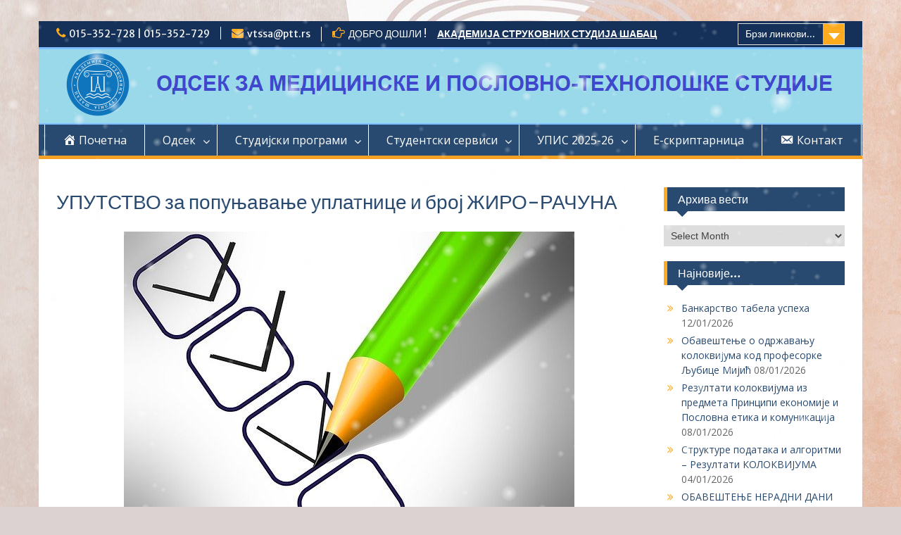

--- FILE ---
content_type: text/html; charset=UTF-8
request_url: https://www.vmpts.edu.rs/uplatnica-ziro-racun/
body_size: 69900
content:
<!DOCTYPE html> <html lang="en-US"><head>
	    <meta charset="UTF-8">
    <meta name="viewport" content="width=device-width, initial-scale=1">
    <link rel="profile" href="http://gmpg.org/xfn/11">
    <link rel="pingback" href="https://www.vmpts.edu.rs/xmlrpc.php">
    
<title>УПУТСТВО за попуњавање уплатнице и број ЖИРО-РАЧУНА</title>
<meta name='robots' content='max-image-preview:large' />
	<style>img:is([sizes="auto" i], [sizes^="auto," i]) { contain-intrinsic-size: 3000px 1500px }</style>
	<link rel='dns-prefetch' href='//fonts.googleapis.com' />
<link rel="alternate" type="application/rss+xml" title=" &raquo; Feed" href="https://www.vmpts.edu.rs/feed/" />
<link rel="alternate" type="application/rss+xml" title=" &raquo; Comments Feed" href="https://www.vmpts.edu.rs/comments/feed/" />
<link rel="alternate" type="application/rss+xml" title=" &raquo; УПУТСТВО за попуњавање уплатнице и број ЖИРО-РАЧУНА Comments Feed" href="https://www.vmpts.edu.rs/uplatnica-ziro-racun/feed/" />
<script type="text/javascript">
/* <![CDATA[ */
window._wpemojiSettings = {"baseUrl":"https:\/\/s.w.org\/images\/core\/emoji\/16.0.1\/72x72\/","ext":".png","svgUrl":"https:\/\/s.w.org\/images\/core\/emoji\/16.0.1\/svg\/","svgExt":".svg","source":{"concatemoji":"https:\/\/www.vmpts.edu.rs\/wp-includes\/js\/wp-emoji-release.min.js?ver=6.8.3"}};
/*! This file is auto-generated */
!function(s,n){var o,i,e;function c(e){try{var t={supportTests:e,timestamp:(new Date).valueOf()};sessionStorage.setItem(o,JSON.stringify(t))}catch(e){}}function p(e,t,n){e.clearRect(0,0,e.canvas.width,e.canvas.height),e.fillText(t,0,0);var t=new Uint32Array(e.getImageData(0,0,e.canvas.width,e.canvas.height).data),a=(e.clearRect(0,0,e.canvas.width,e.canvas.height),e.fillText(n,0,0),new Uint32Array(e.getImageData(0,0,e.canvas.width,e.canvas.height).data));return t.every(function(e,t){return e===a[t]})}function u(e,t){e.clearRect(0,0,e.canvas.width,e.canvas.height),e.fillText(t,0,0);for(var n=e.getImageData(16,16,1,1),a=0;a<n.data.length;a++)if(0!==n.data[a])return!1;return!0}function f(e,t,n,a){switch(t){case"flag":return n(e,"\ud83c\udff3\ufe0f\u200d\u26a7\ufe0f","\ud83c\udff3\ufe0f\u200b\u26a7\ufe0f")?!1:!n(e,"\ud83c\udde8\ud83c\uddf6","\ud83c\udde8\u200b\ud83c\uddf6")&&!n(e,"\ud83c\udff4\udb40\udc67\udb40\udc62\udb40\udc65\udb40\udc6e\udb40\udc67\udb40\udc7f","\ud83c\udff4\u200b\udb40\udc67\u200b\udb40\udc62\u200b\udb40\udc65\u200b\udb40\udc6e\u200b\udb40\udc67\u200b\udb40\udc7f");case"emoji":return!a(e,"\ud83e\udedf")}return!1}function g(e,t,n,a){var r="undefined"!=typeof WorkerGlobalScope&&self instanceof WorkerGlobalScope?new OffscreenCanvas(300,150):s.createElement("canvas"),o=r.getContext("2d",{willReadFrequently:!0}),i=(o.textBaseline="top",o.font="600 32px Arial",{});return e.forEach(function(e){i[e]=t(o,e,n,a)}),i}function t(e){var t=s.createElement("script");t.src=e,t.defer=!0,s.head.appendChild(t)}"undefined"!=typeof Promise&&(o="wpEmojiSettingsSupports",i=["flag","emoji"],n.supports={everything:!0,everythingExceptFlag:!0},e=new Promise(function(e){s.addEventListener("DOMContentLoaded",e,{once:!0})}),new Promise(function(t){var n=function(){try{var e=JSON.parse(sessionStorage.getItem(o));if("object"==typeof e&&"number"==typeof e.timestamp&&(new Date).valueOf()<e.timestamp+604800&&"object"==typeof e.supportTests)return e.supportTests}catch(e){}return null}();if(!n){if("undefined"!=typeof Worker&&"undefined"!=typeof OffscreenCanvas&&"undefined"!=typeof URL&&URL.createObjectURL&&"undefined"!=typeof Blob)try{var e="postMessage("+g.toString()+"("+[JSON.stringify(i),f.toString(),p.toString(),u.toString()].join(",")+"));",a=new Blob([e],{type:"text/javascript"}),r=new Worker(URL.createObjectURL(a),{name:"wpTestEmojiSupports"});return void(r.onmessage=function(e){c(n=e.data),r.terminate(),t(n)})}catch(e){}c(n=g(i,f,p,u))}t(n)}).then(function(e){for(var t in e)n.supports[t]=e[t],n.supports.everything=n.supports.everything&&n.supports[t],"flag"!==t&&(n.supports.everythingExceptFlag=n.supports.everythingExceptFlag&&n.supports[t]);n.supports.everythingExceptFlag=n.supports.everythingExceptFlag&&!n.supports.flag,n.DOMReady=!1,n.readyCallback=function(){n.DOMReady=!0}}).then(function(){return e}).then(function(){var e;n.supports.everything||(n.readyCallback(),(e=n.source||{}).concatemoji?t(e.concatemoji):e.wpemoji&&e.twemoji&&(t(e.twemoji),t(e.wpemoji)))}))}((window,document),window._wpemojiSettings);
/* ]]> */
</script>
<link rel='stylesheet' id='dashicons-css' href='https://www.vmpts.edu.rs/wp-includes/css/dashicons.min.css?ver=6.8.3' type='text/css' media='all' />
<link rel='stylesheet' id='menu-icons-extra-css' href='https://www.vmpts.edu.rs/wp-content/plugins/menu-icons/css/extra.min.css?ver=0.13.19' type='text/css' media='all' />
<style id='wp-emoji-styles-inline-css' type='text/css'>

	img.wp-smiley, img.emoji {
		display: inline !important;
		border: none !important;
		box-shadow: none !important;
		height: 1em !important;
		width: 1em !important;
		margin: 0 0.07em !important;
		vertical-align: -0.1em !important;
		background: none !important;
		padding: 0 !important;
	}
</style>
<link rel='stylesheet' id='wp-block-library-css' href='https://www.vmpts.edu.rs/wp-includes/css/dist/block-library/style.min.css?ver=6.8.3' type='text/css' media='all' />
<style id='wp-block-library-theme-inline-css' type='text/css'>
.wp-block-audio :where(figcaption){color:#555;font-size:13px;text-align:center}.is-dark-theme .wp-block-audio :where(figcaption){color:#ffffffa6}.wp-block-audio{margin:0 0 1em}.wp-block-code{border:1px solid #ccc;border-radius:4px;font-family:Menlo,Consolas,monaco,monospace;padding:.8em 1em}.wp-block-embed :where(figcaption){color:#555;font-size:13px;text-align:center}.is-dark-theme .wp-block-embed :where(figcaption){color:#ffffffa6}.wp-block-embed{margin:0 0 1em}.blocks-gallery-caption{color:#555;font-size:13px;text-align:center}.is-dark-theme .blocks-gallery-caption{color:#ffffffa6}:root :where(.wp-block-image figcaption){color:#555;font-size:13px;text-align:center}.is-dark-theme :root :where(.wp-block-image figcaption){color:#ffffffa6}.wp-block-image{margin:0 0 1em}.wp-block-pullquote{border-bottom:4px solid;border-top:4px solid;color:currentColor;margin-bottom:1.75em}.wp-block-pullquote cite,.wp-block-pullquote footer,.wp-block-pullquote__citation{color:currentColor;font-size:.8125em;font-style:normal;text-transform:uppercase}.wp-block-quote{border-left:.25em solid;margin:0 0 1.75em;padding-left:1em}.wp-block-quote cite,.wp-block-quote footer{color:currentColor;font-size:.8125em;font-style:normal;position:relative}.wp-block-quote:where(.has-text-align-right){border-left:none;border-right:.25em solid;padding-left:0;padding-right:1em}.wp-block-quote:where(.has-text-align-center){border:none;padding-left:0}.wp-block-quote.is-large,.wp-block-quote.is-style-large,.wp-block-quote:where(.is-style-plain){border:none}.wp-block-search .wp-block-search__label{font-weight:700}.wp-block-search__button{border:1px solid #ccc;padding:.375em .625em}:where(.wp-block-group.has-background){padding:1.25em 2.375em}.wp-block-separator.has-css-opacity{opacity:.4}.wp-block-separator{border:none;border-bottom:2px solid;margin-left:auto;margin-right:auto}.wp-block-separator.has-alpha-channel-opacity{opacity:1}.wp-block-separator:not(.is-style-wide):not(.is-style-dots){width:100px}.wp-block-separator.has-background:not(.is-style-dots){border-bottom:none;height:1px}.wp-block-separator.has-background:not(.is-style-wide):not(.is-style-dots){height:2px}.wp-block-table{margin:0 0 1em}.wp-block-table td,.wp-block-table th{word-break:normal}.wp-block-table :where(figcaption){color:#555;font-size:13px;text-align:center}.is-dark-theme .wp-block-table :where(figcaption){color:#ffffffa6}.wp-block-video :where(figcaption){color:#555;font-size:13px;text-align:center}.is-dark-theme .wp-block-video :where(figcaption){color:#ffffffa6}.wp-block-video{margin:0 0 1em}:root :where(.wp-block-template-part.has-background){margin-bottom:0;margin-top:0;padding:1.25em 2.375em}
</style>
<style id='classic-theme-styles-inline-css' type='text/css'>
/*! This file is auto-generated */
.wp-block-button__link{color:#fff;background-color:#32373c;border-radius:9999px;box-shadow:none;text-decoration:none;padding:calc(.667em + 2px) calc(1.333em + 2px);font-size:1.125em}.wp-block-file__button{background:#32373c;color:#fff;text-decoration:none}
</style>
<style id='pdfemb-pdf-embedder-viewer-style-inline-css' type='text/css'>
.wp-block-pdfemb-pdf-embedder-viewer{max-width:none}

</style>
<style id='global-styles-inline-css' type='text/css'>
:root{--wp--preset--aspect-ratio--square: 1;--wp--preset--aspect-ratio--4-3: 4/3;--wp--preset--aspect-ratio--3-4: 3/4;--wp--preset--aspect-ratio--3-2: 3/2;--wp--preset--aspect-ratio--2-3: 2/3;--wp--preset--aspect-ratio--16-9: 16/9;--wp--preset--aspect-ratio--9-16: 9/16;--wp--preset--color--black: #000;--wp--preset--color--cyan-bluish-gray: #abb8c3;--wp--preset--color--white: #ffffff;--wp--preset--color--pale-pink: #f78da7;--wp--preset--color--vivid-red: #cf2e2e;--wp--preset--color--luminous-vivid-orange: #ff6900;--wp--preset--color--luminous-vivid-amber: #fcb900;--wp--preset--color--light-green-cyan: #7bdcb5;--wp--preset--color--vivid-green-cyan: #00d084;--wp--preset--color--pale-cyan-blue: #8ed1fc;--wp--preset--color--vivid-cyan-blue: #0693e3;--wp--preset--color--vivid-purple: #9b51e0;--wp--preset--color--gray: #666666;--wp--preset--color--light-gray: #f3f3f3;--wp--preset--color--dark-gray: #222222;--wp--preset--color--blue: #294a70;--wp--preset--color--dark-blue: #15305b;--wp--preset--color--navy-blue: #00387d;--wp--preset--color--sky-blue: #49688e;--wp--preset--color--light-blue: #6081a7;--wp--preset--color--yellow: #f4a024;--wp--preset--color--dark-yellow: #ffab1f;--wp--preset--color--red: #e4572e;--wp--preset--color--green: #54b77e;--wp--preset--gradient--vivid-cyan-blue-to-vivid-purple: linear-gradient(135deg,rgba(6,147,227,1) 0%,rgb(155,81,224) 100%);--wp--preset--gradient--light-green-cyan-to-vivid-green-cyan: linear-gradient(135deg,rgb(122,220,180) 0%,rgb(0,208,130) 100%);--wp--preset--gradient--luminous-vivid-amber-to-luminous-vivid-orange: linear-gradient(135deg,rgba(252,185,0,1) 0%,rgba(255,105,0,1) 100%);--wp--preset--gradient--luminous-vivid-orange-to-vivid-red: linear-gradient(135deg,rgba(255,105,0,1) 0%,rgb(207,46,46) 100%);--wp--preset--gradient--very-light-gray-to-cyan-bluish-gray: linear-gradient(135deg,rgb(238,238,238) 0%,rgb(169,184,195) 100%);--wp--preset--gradient--cool-to-warm-spectrum: linear-gradient(135deg,rgb(74,234,220) 0%,rgb(151,120,209) 20%,rgb(207,42,186) 40%,rgb(238,44,130) 60%,rgb(251,105,98) 80%,rgb(254,248,76) 100%);--wp--preset--gradient--blush-light-purple: linear-gradient(135deg,rgb(255,206,236) 0%,rgb(152,150,240) 100%);--wp--preset--gradient--blush-bordeaux: linear-gradient(135deg,rgb(254,205,165) 0%,rgb(254,45,45) 50%,rgb(107,0,62) 100%);--wp--preset--gradient--luminous-dusk: linear-gradient(135deg,rgb(255,203,112) 0%,rgb(199,81,192) 50%,rgb(65,88,208) 100%);--wp--preset--gradient--pale-ocean: linear-gradient(135deg,rgb(255,245,203) 0%,rgb(182,227,212) 50%,rgb(51,167,181) 100%);--wp--preset--gradient--electric-grass: linear-gradient(135deg,rgb(202,248,128) 0%,rgb(113,206,126) 100%);--wp--preset--gradient--midnight: linear-gradient(135deg,rgb(2,3,129) 0%,rgb(40,116,252) 100%);--wp--preset--font-size--small: 13px;--wp--preset--font-size--medium: 20px;--wp--preset--font-size--large: 28px;--wp--preset--font-size--x-large: 42px;--wp--preset--font-size--normal: 16px;--wp--preset--font-size--huge: 32px;--wp--preset--spacing--20: 0.44rem;--wp--preset--spacing--30: 0.67rem;--wp--preset--spacing--40: 1rem;--wp--preset--spacing--50: 1.5rem;--wp--preset--spacing--60: 2.25rem;--wp--preset--spacing--70: 3.38rem;--wp--preset--spacing--80: 5.06rem;--wp--preset--shadow--natural: 6px 6px 9px rgba(0, 0, 0, 0.2);--wp--preset--shadow--deep: 12px 12px 50px rgba(0, 0, 0, 0.4);--wp--preset--shadow--sharp: 6px 6px 0px rgba(0, 0, 0, 0.2);--wp--preset--shadow--outlined: 6px 6px 0px -3px rgba(255, 255, 255, 1), 6px 6px rgba(0, 0, 0, 1);--wp--preset--shadow--crisp: 6px 6px 0px rgba(0, 0, 0, 1);}:where(.is-layout-flex){gap: 0.5em;}:where(.is-layout-grid){gap: 0.5em;}body .is-layout-flex{display: flex;}.is-layout-flex{flex-wrap: wrap;align-items: center;}.is-layout-flex > :is(*, div){margin: 0;}body .is-layout-grid{display: grid;}.is-layout-grid > :is(*, div){margin: 0;}:where(.wp-block-columns.is-layout-flex){gap: 2em;}:where(.wp-block-columns.is-layout-grid){gap: 2em;}:where(.wp-block-post-template.is-layout-flex){gap: 1.25em;}:where(.wp-block-post-template.is-layout-grid){gap: 1.25em;}.has-black-color{color: var(--wp--preset--color--black) !important;}.has-cyan-bluish-gray-color{color: var(--wp--preset--color--cyan-bluish-gray) !important;}.has-white-color{color: var(--wp--preset--color--white) !important;}.has-pale-pink-color{color: var(--wp--preset--color--pale-pink) !important;}.has-vivid-red-color{color: var(--wp--preset--color--vivid-red) !important;}.has-luminous-vivid-orange-color{color: var(--wp--preset--color--luminous-vivid-orange) !important;}.has-luminous-vivid-amber-color{color: var(--wp--preset--color--luminous-vivid-amber) !important;}.has-light-green-cyan-color{color: var(--wp--preset--color--light-green-cyan) !important;}.has-vivid-green-cyan-color{color: var(--wp--preset--color--vivid-green-cyan) !important;}.has-pale-cyan-blue-color{color: var(--wp--preset--color--pale-cyan-blue) !important;}.has-vivid-cyan-blue-color{color: var(--wp--preset--color--vivid-cyan-blue) !important;}.has-vivid-purple-color{color: var(--wp--preset--color--vivid-purple) !important;}.has-black-background-color{background-color: var(--wp--preset--color--black) !important;}.has-cyan-bluish-gray-background-color{background-color: var(--wp--preset--color--cyan-bluish-gray) !important;}.has-white-background-color{background-color: var(--wp--preset--color--white) !important;}.has-pale-pink-background-color{background-color: var(--wp--preset--color--pale-pink) !important;}.has-vivid-red-background-color{background-color: var(--wp--preset--color--vivid-red) !important;}.has-luminous-vivid-orange-background-color{background-color: var(--wp--preset--color--luminous-vivid-orange) !important;}.has-luminous-vivid-amber-background-color{background-color: var(--wp--preset--color--luminous-vivid-amber) !important;}.has-light-green-cyan-background-color{background-color: var(--wp--preset--color--light-green-cyan) !important;}.has-vivid-green-cyan-background-color{background-color: var(--wp--preset--color--vivid-green-cyan) !important;}.has-pale-cyan-blue-background-color{background-color: var(--wp--preset--color--pale-cyan-blue) !important;}.has-vivid-cyan-blue-background-color{background-color: var(--wp--preset--color--vivid-cyan-blue) !important;}.has-vivid-purple-background-color{background-color: var(--wp--preset--color--vivid-purple) !important;}.has-black-border-color{border-color: var(--wp--preset--color--black) !important;}.has-cyan-bluish-gray-border-color{border-color: var(--wp--preset--color--cyan-bluish-gray) !important;}.has-white-border-color{border-color: var(--wp--preset--color--white) !important;}.has-pale-pink-border-color{border-color: var(--wp--preset--color--pale-pink) !important;}.has-vivid-red-border-color{border-color: var(--wp--preset--color--vivid-red) !important;}.has-luminous-vivid-orange-border-color{border-color: var(--wp--preset--color--luminous-vivid-orange) !important;}.has-luminous-vivid-amber-border-color{border-color: var(--wp--preset--color--luminous-vivid-amber) !important;}.has-light-green-cyan-border-color{border-color: var(--wp--preset--color--light-green-cyan) !important;}.has-vivid-green-cyan-border-color{border-color: var(--wp--preset--color--vivid-green-cyan) !important;}.has-pale-cyan-blue-border-color{border-color: var(--wp--preset--color--pale-cyan-blue) !important;}.has-vivid-cyan-blue-border-color{border-color: var(--wp--preset--color--vivid-cyan-blue) !important;}.has-vivid-purple-border-color{border-color: var(--wp--preset--color--vivid-purple) !important;}.has-vivid-cyan-blue-to-vivid-purple-gradient-background{background: var(--wp--preset--gradient--vivid-cyan-blue-to-vivid-purple) !important;}.has-light-green-cyan-to-vivid-green-cyan-gradient-background{background: var(--wp--preset--gradient--light-green-cyan-to-vivid-green-cyan) !important;}.has-luminous-vivid-amber-to-luminous-vivid-orange-gradient-background{background: var(--wp--preset--gradient--luminous-vivid-amber-to-luminous-vivid-orange) !important;}.has-luminous-vivid-orange-to-vivid-red-gradient-background{background: var(--wp--preset--gradient--luminous-vivid-orange-to-vivid-red) !important;}.has-very-light-gray-to-cyan-bluish-gray-gradient-background{background: var(--wp--preset--gradient--very-light-gray-to-cyan-bluish-gray) !important;}.has-cool-to-warm-spectrum-gradient-background{background: var(--wp--preset--gradient--cool-to-warm-spectrum) !important;}.has-blush-light-purple-gradient-background{background: var(--wp--preset--gradient--blush-light-purple) !important;}.has-blush-bordeaux-gradient-background{background: var(--wp--preset--gradient--blush-bordeaux) !important;}.has-luminous-dusk-gradient-background{background: var(--wp--preset--gradient--luminous-dusk) !important;}.has-pale-ocean-gradient-background{background: var(--wp--preset--gradient--pale-ocean) !important;}.has-electric-grass-gradient-background{background: var(--wp--preset--gradient--electric-grass) !important;}.has-midnight-gradient-background{background: var(--wp--preset--gradient--midnight) !important;}.has-small-font-size{font-size: var(--wp--preset--font-size--small) !important;}.has-medium-font-size{font-size: var(--wp--preset--font-size--medium) !important;}.has-large-font-size{font-size: var(--wp--preset--font-size--large) !important;}.has-x-large-font-size{font-size: var(--wp--preset--font-size--x-large) !important;}
:where(.wp-block-post-template.is-layout-flex){gap: 1.25em;}:where(.wp-block-post-template.is-layout-grid){gap: 1.25em;}
:where(.wp-block-columns.is-layout-flex){gap: 2em;}:where(.wp-block-columns.is-layout-grid){gap: 2em;}
:root :where(.wp-block-pullquote){font-size: 1.5em;line-height: 1.6;}
</style>
<link rel='stylesheet' id='wpdm-fonticon-css' href='https://www.vmpts.edu.rs/wp-content/plugins/download-manager/assets/wpdm-iconfont/css/wpdm-icons.css?ver=6.8.3' type='text/css' media='all' />
<link rel='stylesheet' id='wpdm-front-css' href='https://www.vmpts.edu.rs/wp-content/plugins/download-manager/assets/css/front.min.css?ver=6.8.3' type='text/css' media='all' />
<link rel='stylesheet' id='wpsm_tabs_r-font-awesome-front-css' href='https://www.vmpts.edu.rs/wp-content/plugins/tabs-responsive/assets/css/font-awesome/css/font-awesome.min.css?ver=6.8.3' type='text/css' media='all' />
<link rel='stylesheet' id='wpsm_tabs_r_bootstrap-front-css' href='https://www.vmpts.edu.rs/wp-content/plugins/tabs-responsive/assets/css/bootstrap-front.css?ver=6.8.3' type='text/css' media='all' />
<link rel='stylesheet' id='wpsm_tabs_r_animate-css' href='https://www.vmpts.edu.rs/wp-content/plugins/tabs-responsive/assets/css/animate.css?ver=6.8.3' type='text/css' media='all' />
<link rel='stylesheet' id='fontawesome-css' href='https://www.vmpts.edu.rs/wp-content/themes/education-hub/third-party/font-awesome/css/font-awesome.min.css?ver=4.7.0' type='text/css' media='all' />
<link rel='stylesheet' id='education-hub-google-fonts-css' href='//fonts.googleapis.com/css?family=Open+Sans%3A600%2C400%2C400italic%2C300%2C100%2C700%7CMerriweather+Sans%3A400%2C700&#038;ver=6.8.3' type='text/css' media='all' />
<link rel='stylesheet' id='education-hub-style-css' href='https://www.vmpts.edu.rs/wp-content/themes/education-hub/style.css?ver=2.7.1' type='text/css' media='all' />
<style id='education-hub-style-inline-css' type='text/css'>
#masthead{ background-image: url("https://www.vmpts.edu.rs/wp-content/uploads/2021/02/header9.png"); background-repeat: no-repeat; background-position: center center; }@media only screen and (max-width:767px) {
		    #page #masthead {
		        background-position: center top;
		        background-size: 100% auto;
		        padding-top: 40px;
		    }
		 }
</style>
<link rel='stylesheet' id='education-hub-block-style-css' href='https://www.vmpts.edu.rs/wp-content/themes/education-hub/css/blocks.css?ver=20201208' type='text/css' media='all' />
<link rel='stylesheet' id='abcfsl-staff-list-css' href='https://www.vmpts.edu.rs/wp-content/plugins/staff-list/css/staff-list.css?ver=1.7.3' type='text/css' media='all' />
<script type="text/javascript" src="https://www.vmpts.edu.rs/wp-includes/js/jquery/jquery.min.js?ver=3.7.1" id="jquery-core-js"></script>
<script type="text/javascript" src="https://www.vmpts.edu.rs/wp-includes/js/jquery/jquery-migrate.min.js?ver=3.4.1" id="jquery-migrate-js"></script>
<script type="text/javascript" src="https://www.vmpts.edu.rs/wp-content/plugins/download-manager/assets/js/wpdm.min.js?ver=6.8.3" id="wpdm-frontend-js-js"></script>
<script type="text/javascript" id="wpdm-frontjs-js-extra">
/* <![CDATA[ */
var wpdm_url = {"home":"https:\/\/www.vmpts.edu.rs\/","site":"https:\/\/www.vmpts.edu.rs\/","ajax":"https:\/\/www.vmpts.edu.rs\/wp-admin\/admin-ajax.php"};
var wpdm_js = {"spinner":"<i class=\"wpdm-icon wpdm-sun wpdm-spin\"><\/i>","client_id":"70ca1b1a64261f2dff27e8fc72fabf63"};
var wpdm_strings = {"pass_var":"Password Verified!","pass_var_q":"Please click following button to start download.","start_dl":"Start Download"};
/* ]]> */
</script>
<script type="text/javascript" src="https://www.vmpts.edu.rs/wp-content/plugins/download-manager/assets/js/front.min.js?ver=3.3.32" id="wpdm-frontjs-js"></script>
<link rel="https://api.w.org/" href="https://www.vmpts.edu.rs/wp-json/" /><link rel="alternate" title="JSON" type="application/json" href="https://www.vmpts.edu.rs/wp-json/wp/v2/posts/7598" /><link rel="EditURI" type="application/rsd+xml" title="RSD" href="https://www.vmpts.edu.rs/xmlrpc.php?rsd" />
<meta name="generator" content="WordPress 6.8.3" />
<link rel="canonical" href="https://www.vmpts.edu.rs/uplatnica-ziro-racun/" />
<link rel='shortlink' href='https://www.vmpts.edu.rs/?p=7598' />
<link rel="alternate" title="oEmbed (JSON)" type="application/json+oembed" href="https://www.vmpts.edu.rs/wp-json/oembed/1.0/embed?url=https%3A%2F%2Fwww.vmpts.edu.rs%2Fuplatnica-ziro-racun%2F" />
<link rel="alternate" title="oEmbed (XML)" type="text/xml+oembed" href="https://www.vmpts.edu.rs/wp-json/oembed/1.0/embed?url=https%3A%2F%2Fwww.vmpts.edu.rs%2Fuplatnica-ziro-racun%2F&#038;format=xml" />
<meta name="generator" content="Elementor 3.32.5; features: additional_custom_breakpoints; settings: css_print_method-external, google_font-enabled, font_display-auto">
			<style>
				.e-con.e-parent:nth-of-type(n+4):not(.e-lazyloaded):not(.e-no-lazyload),
				.e-con.e-parent:nth-of-type(n+4):not(.e-lazyloaded):not(.e-no-lazyload) * {
					background-image: none !important;
				}
				@media screen and (max-height: 1024px) {
					.e-con.e-parent:nth-of-type(n+3):not(.e-lazyloaded):not(.e-no-lazyload),
					.e-con.e-parent:nth-of-type(n+3):not(.e-lazyloaded):not(.e-no-lazyload) * {
						background-image: none !important;
					}
				}
				@media screen and (max-height: 640px) {
					.e-con.e-parent:nth-of-type(n+2):not(.e-lazyloaded):not(.e-no-lazyload),
					.e-con.e-parent:nth-of-type(n+2):not(.e-lazyloaded):not(.e-no-lazyload) * {
						background-image: none !important;
					}
				}
			</style>
			<style type="text/css" id="custom-background-css">
body.custom-background { background-color: #ddd2d2; background-image: url("https://www.vmpts.edu.rs/wp-content/uploads/2023/03/background-2023.jpg"); background-position: center center; background-size: cover; background-repeat: no-repeat; background-attachment: fixed; }
</style>
	<link rel="icon" href="https://www.vmpts.edu.rs/wp-content/uploads/2020/02/cropped-IG-VMPTS-32x32.png" sizes="32x32" />
<link rel="icon" href="https://www.vmpts.edu.rs/wp-content/uploads/2020/02/cropped-IG-VMPTS-192x192.png" sizes="192x192" />
<link rel="apple-touch-icon" href="https://www.vmpts.edu.rs/wp-content/uploads/2020/02/cropped-IG-VMPTS-180x180.png" />
<meta name="msapplication-TileImage" content="https://www.vmpts.edu.rs/wp-content/uploads/2020/02/cropped-IG-VMPTS-270x270.png" />
		<style type="text/css" id="wp-custom-css">
			#tophead {
    background-color: #153159;
}


header#masthead {
	background-color: #80bfff;
	height: 105px;
	width: 1180px;
}

.main-navigation {
		font-size: 13px; 
}

#site-navigation {
   display: table;
   float: none;
   margin: 0 auto;
}

#main-slider img{
	height: 450px;
}

.site-info { display: none; }

/* Contact form 7 stilovi */


.wpcf7 {
background-color: #F0F0F0;
border: 1px solid #666666;
width: 600px;
	display: block;
	margin: 0 auto !important;
}

.wpcf7-form {
margin-left: 20px;
margin-right: 20px;
margin-top: 20px;
}

.wpcf7-textarea {
width: 100%;
}


#site-identity {
    float: none;
    text-align: center;
}

p.site-title {
    font-size: 36px;
}

/*logo  
.custom-logo-link img {
    max-width: 180px;
}
*/

/* delink slider slika */
#main-slider a, #main-slider h3 {
    pointer-events: none;
}


/* delink feature content slika 
#featured-content a {
    pointer-events: none;
}
*/


#featured-content .entry-header {
    text-align: center;
}

/* Remove meta data */
.entry-meta .byline, .entry-meta .cat-links { display: none; }
 
.entry-meta .posted-on { display: none; }












		</style>
		<meta name="generator" content="WordPress Download Manager 3.3.32" />
                <style>
        /* WPDM Link Template Styles */        </style>
                <style>

            :root {
                --color-primary: #4a8eff;
                --color-primary-rgb: 74, 142, 255;
                --color-primary-hover: #5998ff;
                --color-primary-active: #3281ff;
                --clr-sec: #6c757d;
                --clr-sec-rgb: 108, 117, 125;
                --clr-sec-hover: #6c757d;
                --clr-sec-active: #6c757d;
                --color-secondary: #6c757d;
                --color-secondary-rgb: 108, 117, 125;
                --color-secondary-hover: #6c757d;
                --color-secondary-active: #6c757d;
                --color-success: #018e11;
                --color-success-rgb: 1, 142, 17;
                --color-success-hover: #0aad01;
                --color-success-active: #0c8c01;
                --color-info: #2CA8FF;
                --color-info-rgb: 44, 168, 255;
                --color-info-hover: #2CA8FF;
                --color-info-active: #2CA8FF;
                --color-warning: #FFB236;
                --color-warning-rgb: 255, 178, 54;
                --color-warning-hover: #FFB236;
                --color-warning-active: #FFB236;
                --color-danger: #ff5062;
                --color-danger-rgb: 255, 80, 98;
                --color-danger-hover: #ff5062;
                --color-danger-active: #ff5062;
                --color-green: #30b570;
                --color-blue: #0073ff;
                --color-purple: #8557D3;
                --color-red: #ff5062;
                --color-muted: rgba(69, 89, 122, 0.6);
                --wpdm-font: "Sen", -apple-system, BlinkMacSystemFont, "Segoe UI", Roboto, Helvetica, Arial, sans-serif, "Apple Color Emoji", "Segoe UI Emoji", "Segoe UI Symbol";
            }

            .wpdm-download-link.btn.btn-primary {
                border-radius: 4px;
            }


        </style>
        </head>

<body class="wp-singular post-template-default single single-post postid-7598 single-format-standard custom-background wp-embed-responsive wp-theme-education-hub group-blog site-layout-boxed global-layout-right-sidebar home-content-not-enabled elementor-default elementor-kit-6653">

	
	    <div id="page" class="container hfeed site">
    <a class="skip-link screen-reader-text" href="#content">Skip to content</a>
    	<div id="tophead">
		<div class="container">
			<div id="quick-contact">
									<ul>
													<li class="quick-call"><a href="tel:015352728015352729">015-352-728 | 015-352-729</a></li>
																			<li class="quick-email"><a href="mailto:vtssa@ptt.rs">vtssa@ptt.rs</a></li>
											</ul>
				
									<div class="top-news border-left">
												<span class="top-news-title">
															ДОБРО ДОШЛИ !													</span>
																			<a href="http://www.akademijasabac.edu.rs">АКАДЕМИЈА СТРУКОВНИХ СТУДИЈА ШАБАЦ							</a>
											</div>
							</div>

							<div class="quick-links">
					<a href="#" class="links-btn">Брзи линкови...</a>
					<ul id="menu-quck_menu" class="menu"><li id="menu-item-7429" class="menu-item menu-item-type-custom menu-item-object-custom menu-item-7429"><a href="http://stsluzba.vmpts.edu.rs/StSluzba">E-пријава испита</a></li>
<li id="menu-item-7430" class="menu-item menu-item-type-custom menu-item-object-custom menu-item-7430"><a href="https://vmpts.edu.rs/webmail">Webmail</a></li>
<li id="menu-item-6049" class="menu-item menu-item-type-post_type menu-item-object-page menu-item-6049"><a href="https://www.vmpts.edu.rs/javne-odbrane-radova/">Јавне одбране радова</a></li>
<li id="menu-item-7431" class="menu-item menu-item-type-post_type menu-item-object-page menu-item-7431"><a href="https://www.vmpts.edu.rs/vodic-za-studente/">Водич за студенте</a></li>
<li id="menu-item-7432" class="menu-item menu-item-type-post_type menu-item-object-page menu-item-7432"><a href="https://www.vmpts.edu.rs/politika_privatnosti/">Политика приватности</a></li>
</ul>				</div>
			
							<div class="header-social-wrapper">
					<div class="widget education_hub_widget_social"></div>				</div><!-- .header-social-wrapper -->
			
		</div> <!-- .container -->
	</div><!--  #tophead -->

	<header id="masthead" class="site-header" role="banner"><div class="container">			    <div class="site-branding">

		    
										        <div id="site-identity">
					            	              <p class="site-title"><a href="https://www.vmpts.edu.rs/" rel="home"></a></p>
	            				
					        </div><!-- #site-identity -->
			
	    </div><!-- .site-branding -->

	    	    
        </div><!-- .container --></header><!-- #masthead -->    <div id="main-nav" class="clear-fix">
        <div class="container">
        <nav id="site-navigation" class="main-navigation" role="navigation">
          <button class="menu-toggle" aria-controls="primary-menu" aria-expanded="false">
          	<i class="fa fa-bars"></i>
          	<i class="fa fa-close"></i>
			Menu</button>
            <div class="wrap-menu-content">
				<div class="menu-glavni_meni-container"><ul id="primary-menu" class="menu"><li id="menu-item-60" class="menu-item menu-item-type-custom menu-item-object-custom menu-item-home menu-item-60"><a href="http://www.vmpts.edu.rs"><i class="_mi _before dashicons dashicons-admin-home" aria-hidden="true"></i><span>Почетна</span></a></li>
<li id="menu-item-1862" class="menu-item menu-item-type-custom menu-item-object-custom menu-item-has-children menu-item-1862"><a href="#">Одсек</a>
<ul class="sub-menu">
	<li id="menu-item-61" class="menu-item menu-item-type-post_type menu-item-object-page menu-item-61"><a href="https://www.vmpts.edu.rs/akreditacija/">Акредитација</a></li>
	<li id="menu-item-188" class="menu-item menu-item-type-post_type menu-item-object-page menu-item-has-children menu-item-188"><a href="https://www.vmpts.edu.rs/akta-skole/">Акта</a>
	<ul class="sub-menu">
		<li id="menu-item-330" class="menu-item menu-item-type-post_type menu-item-object-page menu-item-330"><a href="https://www.vmpts.edu.rs/konkursi-referati/">Конкурси и реферати</a></li>
		<li id="menu-item-9615" class="menu-item menu-item-type-post_type menu-item-object-page menu-item-9615"><a href="https://www.vmpts.edu.rs/pristupna-predavanja/">Приступна предавања</a></li>
		<li id="menu-item-328" class="menu-item menu-item-type-post_type menu-item-object-page menu-item-328"><a href="https://www.vmpts.edu.rs/opsta_akta/">Акта Одсека</a></li>
		<li id="menu-item-329" class="menu-item menu-item-type-post_type menu-item-object-page menu-item-329"><a href="https://www.vmpts.edu.rs/javne_nabavke_/">Јавне набавке</a></li>
	</ul>
</li>
	<li id="menu-item-2400" class="menu-item menu-item-type-custom menu-item-object-custom menu-item-has-children menu-item-2400"><a href="#">Запослени</a>
	<ul class="sub-menu">
		<li id="menu-item-339" class="menu-item menu-item-type-post_type menu-item-object-page menu-item-339"><a href="https://www.vmpts.edu.rs/nastavni-kadar/">Наставни кадар</a></li>
		<li id="menu-item-338" class="menu-item menu-item-type-post_type menu-item-object-page menu-item-338"><a href="https://www.vmpts.edu.rs/nenastavni-kadar/">Ненаставни кадар</a></li>
	</ul>
</li>
	<li id="menu-item-5586" class="menu-item menu-item-type-post_type menu-item-object-page menu-item-5586"><a href="https://www.vmpts.edu.rs/kvalitet/">Квалитет</a></li>
	<li id="menu-item-63" class="menu-item menu-item-type-post_type menu-item-object-page menu-item-63"><a href="https://www.vmpts.edu.rs/misija-i-vizija/">Мисија и визија</a></li>
	<li id="menu-item-2411" class="menu-item menu-item-type-custom menu-item-object-custom menu-item-has-children menu-item-2411"><a href="#">Активности</a>
	<ul class="sub-menu">
		<li id="menu-item-2682" class="menu-item menu-item-type-post_type menu-item-object-page menu-item-2682"><a href="https://www.vmpts.edu.rs/dogadjaji/">Догађаји</a></li>
		<li id="menu-item-466" class="menu-item menu-item-type-post_type menu-item-object-page menu-item-466"><a href="https://www.vmpts.edu.rs/%d1%81%d1%82%d1%80%d1%83%d1%87%d0%bd%d0%b0-%d0%bf%d1%80%d0%b5%d0%b4%d0%b0%d0%b2%d0%b0%d1%9a%d0%b0/">Стручна предавања</a></li>
		<li id="menu-item-2315" class="menu-item menu-item-type-post_type menu-item-object-page menu-item-2315"><a href="https://www.vmpts.edu.rs/strucna-praksa/">Стручна пракса</a></li>
		<li id="menu-item-467" class="menu-item menu-item-type-post_type menu-item-object-page menu-item-467"><a href="https://www.vmpts.edu.rs/organizovane_posete/">Организоване посете</a></li>
	</ul>
</li>
	<li id="menu-item-15826" class="menu-item menu-item-type-post_type menu-item-object-page menu-item-15826"><a href="https://www.vmpts.edu.rs/alumni/">Aлумни</a></li>
	<li id="menu-item-426" class="menu-item menu-item-type-post_type menu-item-object-page menu-item-426"><a href="https://www.vmpts.edu.rs/istorijat-skole/">Историјат</a></li>
	<li id="menu-item-425" class="menu-item menu-item-type-post_type menu-item-object-page menu-item-425"><a href="https://www.vmpts.edu.rs/izdavastvo/">Библиотека и издаваштво</a></li>
</ul>
</li>
<li id="menu-item-2405" class="menu-item menu-item-type-custom menu-item-object-custom menu-item-has-children menu-item-2405"><a href="#">Студијски програми</a>
<ul class="sub-menu">
	<li id="menu-item-9955" class="menu-item menu-item-type-custom menu-item-object-custom menu-item-has-children menu-item-9955"><a href="#">Основне струковне студије</a>
	<ul class="sub-menu">
		<li id="menu-item-211" class="menu-item menu-item-type-post_type menu-item-object-page menu-item-211"><a href="https://www.vmpts.edu.rs/informacione-tehnologije/">Информационе технологије</a></li>
		<li id="menu-item-62" class="menu-item menu-item-type-post_type menu-item-object-page menu-item-62"><a href="https://www.vmpts.edu.rs/ekonomija/">Економија</a></li>
		<li id="menu-item-214" class="menu-item menu-item-type-post_type menu-item-object-page menu-item-214"><a href="https://www.vmpts.edu.rs/zastita-sredine/">Заштита животне средине</a></li>
		<li id="menu-item-207" class="menu-item menu-item-type-post_type menu-item-object-page menu-item-207"><a href="https://www.vmpts.edu.rs/inz-menadzment/">Инжењерски менаџмент</a></li>
		<li id="menu-item-209" class="menu-item menu-item-type-post_type menu-item-object-page menu-item-209"><a href="https://www.vmpts.edu.rs/farmacija-3/">Фармација</a></li>
		<li id="menu-item-210" class="menu-item menu-item-type-post_type menu-item-object-page menu-item-210"><a href="https://www.vmpts.edu.rs/zdravstvena_nega/">Здравствена нега</a></li>
		<li id="menu-item-208" class="menu-item menu-item-type-post_type menu-item-object-page menu-item-208"><a href="https://www.vmpts.edu.rs/gastronomija-2/">Гастрономија</a></li>
		<li id="menu-item-5473" class="menu-item menu-item-type-post_type menu-item-object-page menu-item-5473"><a href="https://www.vmpts.edu.rs/prehrambena-tehnologija/">Прехрамбена технологија</a></li>
	</ul>
</li>
	<li id="menu-item-9956" class="menu-item menu-item-type-custom menu-item-object-custom menu-item-has-children menu-item-9956"><a href="#">Мастер струковне студије</a>
	<ul class="sub-menu">
		<li id="menu-item-9959" class="menu-item menu-item-type-post_type menu-item-object-page menu-item-9959"><a href="https://www.vmpts.edu.rs/strukovni-master-med-sestra/">Здравствена нега</a></li>
	</ul>
</li>
</ul>
</li>
<li id="menu-item-2409" class="menu-item menu-item-type-custom menu-item-object-custom menu-item-has-children menu-item-2409"><a href="#">Студентски сервиси</a>
<ul class="sub-menu">
	<li id="menu-item-2410" class="menu-item menu-item-type-custom menu-item-object-custom menu-item-has-children menu-item-2410"><a href="#">Студентска служба</a>
	<ul class="sub-menu">
		<li id="menu-item-6616" class="menu-item menu-item-type-post_type menu-item-object-page menu-item-6616"><a href="https://www.vmpts.edu.rs/e-prijava-uputstva/">Е-пријава испита</a></li>
		<li id="menu-item-250" class="menu-item menu-item-type-post_type menu-item-object-page menu-item-250"><a href="https://www.vmpts.edu.rs/ispitni-rokovi/">Испитни рокови – школска 2025/26</a></li>
		<li id="menu-item-3283" class="menu-item menu-item-type-post_type menu-item-object-page menu-item-3283"><a href="https://www.vmpts.edu.rs/javne-odbrane-radova/">Јавне одбране радова</a></li>
	</ul>
</li>
	<li id="menu-item-2408" class="menu-item menu-item-type-custom menu-item-object-custom menu-item-has-children menu-item-2408"><a href="#">Настава</a>
	<ul class="sub-menu">
		<li id="menu-item-1474" class="menu-item menu-item-type-custom menu-item-object-custom menu-item-has-children menu-item-1474"><a href="#">Распоред наставе</a>
		<ul class="sub-menu">
			<li id="menu-item-1466" class="menu-item menu-item-type-post_type menu-item-object-page menu-item-1466"><a href="https://www.vmpts.edu.rs/raspored_nastave/prva-godina/">Прва година</a></li>
			<li id="menu-item-1467" class="menu-item menu-item-type-post_type menu-item-object-page menu-item-1467"><a href="https://www.vmpts.edu.rs/raspored_nastave/druga-godina/">Друга година</a></li>
			<li id="menu-item-1468" class="menu-item menu-item-type-post_type menu-item-object-page menu-item-1468"><a href="https://www.vmpts.edu.rs/raspored_nastave/treca-godina/">Трећа година</a></li>
			<li id="menu-item-12525" class="menu-item menu-item-type-post_type menu-item-object-page menu-item-12525"><a href="https://www.vmpts.edu.rs/mss-raspored-nastave/">Мастер студије</a></li>
			<li id="menu-item-1469" class="menu-item menu-item-type-post_type menu-item-object-page menu-item-1469"><a href="https://www.vmpts.edu.rs/raspored_nastave/radni-odnos/">Студије уз рад</a></li>
			<li id="menu-item-4767" class="menu-item menu-item-type-post_type menu-item-object-page menu-item-4767"><a href="https://www.vmpts.edu.rs/grupe-studenata-studijski-programi/">Групе студената по студијским програмима</a></li>
		</ul>
</li>
		<li id="menu-item-233" class="menu-item menu-item-type-post_type menu-item-object-page menu-item-233"><a href="https://www.vmpts.edu.rs/konsultacije/">Консултације</a></li>
		<li id="menu-item-234" class="menu-item menu-item-type-post_type menu-item-object-page menu-item-234"><a href="https://www.vmpts.edu.rs/kalendar-nastave/">Календар наставе</a></li>
	</ul>
</li>
	<li id="menu-item-448" class="menu-item menu-item-type-post_type menu-item-object-page menu-item-448"><a href="https://www.vmpts.edu.rs/cenovnik-usluga/">Ценовник услуга</a></li>
	<li id="menu-item-445" class="menu-item menu-item-type-post_type menu-item-object-page menu-item-445"><a href="https://www.vmpts.edu.rs/preuzimanje-dokumenata/">Преузимање докумената</a></li>
	<li id="menu-item-433" class="menu-item menu-item-type-post_type menu-item-object-page menu-item-433"><a href="https://www.vmpts.edu.rs/studentski-parlament/">Студентски парламент</a></li>
	<li id="menu-item-7395" class="menu-item menu-item-type-post_type menu-item-object-page menu-item-7395"><a href="https://www.vmpts.edu.rs/vodic-za-studente/">Водич за студенте</a></li>
</ul>
</li>
<li id="menu-item-2407" class="menu-item menu-item-type-custom menu-item-object-custom menu-item-has-children menu-item-2407"><a href="#">УПИС 2025-26</a>
<ul class="sub-menu">
	<li id="menu-item-222" class="menu-item menu-item-type-post_type menu-item-object-page menu-item-222"><a href="https://www.vmpts.edu.rs/konkurs-osnovne-studije/">Конкурс за основне студије</a></li>
	<li id="menu-item-11528" class="menu-item menu-item-type-post_type menu-item-object-page menu-item-11528"><a href="https://www.vmpts.edu.rs/konkurs-master-studije/">Конкурс за мастер студије</a></li>
	<li id="menu-item-3101" class="menu-item menu-item-type-post_type menu-item-object-page menu-item-3101"><a href="https://www.vmpts.edu.rs/rang-lista-vmpts/">Ранг листа</a></li>
	<li id="menu-item-6630" class="menu-item menu-item-type-post_type menu-item-object-page menu-item-6630"><a href="https://www.vmpts.edu.rs/upis-uputstva/">Детаљи о упису</a></li>
	<li id="menu-item-1512" class="menu-item menu-item-type-custom menu-item-object-custom menu-item-has-children menu-item-1512"><a href="#">Питања за пријемни</a>
	<ul class="sub-menu">
		<li id="menu-item-1522" class="menu-item menu-item-type-post_type menu-item-object-page menu-item-1522"><a href="https://www.vmpts.edu.rs/pitanja-za-prijemni/pitanja-iz-informatike/">Питања из информатике</a></li>
		<li id="menu-item-1521" class="menu-item menu-item-type-post_type menu-item-object-page menu-item-1521"><a href="https://www.vmpts.edu.rs/pitanja-za-prijemni/pitanja-iz-ekonomije/">Питања из економије</a></li>
		<li id="menu-item-1520" class="menu-item menu-item-type-post_type menu-item-object-page menu-item-1520"><a href="https://www.vmpts.edu.rs/pitanja-za-prijemni/pitanja-iz-biologije/">Питања из биологије</a></li>
		<li id="menu-item-1519" class="menu-item menu-item-type-post_type menu-item-object-page menu-item-1519"><a href="https://www.vmpts.edu.rs/pitanja-za-prijemni/pitanja-iz-hemije/">Питања из хемије</a></li>
		<li id="menu-item-1518" class="menu-item menu-item-type-post_type menu-item-object-page menu-item-1518"><a href="https://www.vmpts.edu.rs/pitanja-za-prijemni/pitanja-iz-kuvarstva/">Питања из куварства</a></li>
		<li id="menu-item-7340" class="menu-item menu-item-type-post_type menu-item-object-page menu-item-7340"><a href="https://www.vmpts.edu.rs/pitanja-za-prijemni/pitanja-zdravstvena-nega/">Питања из здравствене неге</a></li>
	</ul>
</li>
</ul>
</li>
<li id="menu-item-252" class="menu-item menu-item-type-post_type menu-item-object-page menu-item-252"><a href="https://www.vmpts.edu.rs/e-skriptarnica/">Е-скриптарница</a></li>
<li id="menu-item-257" class="menu-item menu-item-type-post_type menu-item-object-page menu-item-257"><a href="https://www.vmpts.edu.rs/kontakt/"><i class="_mi _before dashicons dashicons-email-alt" aria-hidden="true"></i><span>Контакт</span></a></li>
</ul></div>            </div><!-- .menu-content -->
        </nav><!-- #site-navigation -->
       </div> <!-- .container -->
    </div> <!-- #main-nav -->
    
	<div id="content" class="site-content"><div class="container"><div class="inner-wrapper">    
	<div id="primary" class="content-area">
		<main id="main" class="site-main" role="main">

		
			
<article id="post-7598" class="post-7598 post type-post status-publish format-standard has-post-thumbnail hentry category-dogadjaji">
	<header class="entry-header">
		<h1 class="entry-title">УПУТСТВО за попуњавање уплатнице и број ЖИРО-РАЧУНА</h1>
		<div class="entry-meta">
			<span class="posted-on"><a href="https://www.vmpts.edu.rs/uplatnica-ziro-racun/" rel="bookmark"><time class="entry-date published" datetime="2022-12-24T08:00:00+01:00">24/12/2022</time><time class="updated" datetime="2022-12-24T11:40:15+01:00">24/12/2022</time></a></span><span class="byline"> <span class="author vcard"><a class="url fn n" href="https://www.vmpts.edu.rs/author/admin-3/">admin</a></span></span>		</div><!-- .entry-meta -->
	</header><!-- .entry-header -->

	<div class="entry-content">
    <img fetchpriority="high" width="640" height="466" src="https://www.vmpts.edu.rs/wp-content/uploads/2022/07/compare-1207270_640.jpg" class="aligncenter wp-post-image" alt="" decoding="async" srcset="https://www.vmpts.edu.rs/wp-content/uploads/2022/07/compare-1207270_640.jpg 640w, https://www.vmpts.edu.rs/wp-content/uploads/2022/07/compare-1207270_640-300x218.jpg 300w, https://www.vmpts.edu.rs/wp-content/uploads/2022/07/compare-1207270_640-360x262.jpg 360w" sizes="(max-width: 640px) 100vw, 640px" />		
<a href="https://www.vmpts.edu.rs/wp-content/uploads/2020/11/Uplatnica_Ziro-racun.pdf" class="pdfemb-viewer" style="" data-width="max" data-height="max" data-toolbar="bottom" data-toolbar-fixed="off">Uplatnica_Ziro-racun</a>
			</div><!-- .entry-content -->

	<footer class="entry-footer">
		<span class="cat-links"><a href="https://www.vmpts.edu.rs/category/kategorije/dogadjaji/" rel="category tag">Догађаји</a></span>	</footer><!-- .entry-footer -->
</article><!-- #post-## -->


			
	<nav class="navigation post-navigation" aria-label="Posts">
		<h2 class="screen-reader-text">Post navigation</h2>
		<div class="nav-links"><div class="nav-previous"><a href="https://www.vmpts.edu.rs/hemija-bhm-201220222022/" rel="prev">Хемија са биохемијом/Хемија хране/Познавање производа и амбалажа &#8211; Термин 2. КОЛОКВИЈУМА</a></div><div class="nav-next"><a href="https://www.vmpts.edu.rs/poz-proizvoda-kol-1-261222/" rel="next">Познавање производа &#8211; Резултати 1. КОЛОКВИЈУМА</a></div></div>
	</nav>
			
		
		</main><!-- #main -->
	</div><!-- #primary -->

<div id="sidebar-primary" class="widget-area" role="complementary">
	    <aside id="archives-2" class="widget widget_archive"><h2 class="widget-title">Архива вести</h2>		<label class="screen-reader-text" for="archives-dropdown-2">Архива вести</label>
		<select id="archives-dropdown-2" name="archive-dropdown">
			
			<option value="">Select Month</option>
				<option value='https://www.vmpts.edu.rs/2026/01/'> January 2026 </option>
	<option value='https://www.vmpts.edu.rs/2025/12/'> December 2025 </option>
	<option value='https://www.vmpts.edu.rs/2025/11/'> November 2025 </option>
	<option value='https://www.vmpts.edu.rs/2025/10/'> October 2025 </option>
	<option value='https://www.vmpts.edu.rs/2025/09/'> September 2025 </option>
	<option value='https://www.vmpts.edu.rs/2025/07/'> July 2025 </option>
	<option value='https://www.vmpts.edu.rs/2025/06/'> June 2025 </option>
	<option value='https://www.vmpts.edu.rs/2025/05/'> May 2025 </option>
	<option value='https://www.vmpts.edu.rs/2025/04/'> April 2025 </option>
	<option value='https://www.vmpts.edu.rs/2025/03/'> March 2025 </option>
	<option value='https://www.vmpts.edu.rs/2025/02/'> February 2025 </option>
	<option value='https://www.vmpts.edu.rs/2025/01/'> January 2025 </option>
	<option value='https://www.vmpts.edu.rs/2024/12/'> December 2024 </option>
	<option value='https://www.vmpts.edu.rs/2024/11/'> November 2024 </option>
	<option value='https://www.vmpts.edu.rs/2024/10/'> October 2024 </option>
	<option value='https://www.vmpts.edu.rs/2024/09/'> September 2024 </option>
	<option value='https://www.vmpts.edu.rs/2024/08/'> August 2024 </option>
	<option value='https://www.vmpts.edu.rs/2024/07/'> July 2024 </option>
	<option value='https://www.vmpts.edu.rs/2024/06/'> June 2024 </option>
	<option value='https://www.vmpts.edu.rs/2024/05/'> May 2024 </option>
	<option value='https://www.vmpts.edu.rs/2024/04/'> April 2024 </option>
	<option value='https://www.vmpts.edu.rs/2024/03/'> March 2024 </option>
	<option value='https://www.vmpts.edu.rs/2024/02/'> February 2024 </option>
	<option value='https://www.vmpts.edu.rs/2024/01/'> January 2024 </option>
	<option value='https://www.vmpts.edu.rs/2023/12/'> December 2023 </option>
	<option value='https://www.vmpts.edu.rs/2023/11/'> November 2023 </option>
	<option value='https://www.vmpts.edu.rs/2023/10/'> October 2023 </option>
	<option value='https://www.vmpts.edu.rs/2023/09/'> September 2023 </option>
	<option value='https://www.vmpts.edu.rs/2023/08/'> August 2023 </option>
	<option value='https://www.vmpts.edu.rs/2023/07/'> July 2023 </option>
	<option value='https://www.vmpts.edu.rs/2023/06/'> June 2023 </option>
	<option value='https://www.vmpts.edu.rs/2023/05/'> May 2023 </option>
	<option value='https://www.vmpts.edu.rs/2023/04/'> April 2023 </option>
	<option value='https://www.vmpts.edu.rs/2023/03/'> March 2023 </option>
	<option value='https://www.vmpts.edu.rs/2023/02/'> February 2023 </option>
	<option value='https://www.vmpts.edu.rs/2023/01/'> January 2023 </option>
	<option value='https://www.vmpts.edu.rs/2022/12/'> December 2022 </option>
	<option value='https://www.vmpts.edu.rs/2022/11/'> November 2022 </option>
	<option value='https://www.vmpts.edu.rs/2022/10/'> October 2022 </option>
	<option value='https://www.vmpts.edu.rs/2022/09/'> September 2022 </option>
	<option value='https://www.vmpts.edu.rs/2022/08/'> August 2022 </option>
	<option value='https://www.vmpts.edu.rs/2022/07/'> July 2022 </option>
	<option value='https://www.vmpts.edu.rs/2022/06/'> June 2022 </option>
	<option value='https://www.vmpts.edu.rs/2022/05/'> May 2022 </option>
	<option value='https://www.vmpts.edu.rs/2022/04/'> April 2022 </option>
	<option value='https://www.vmpts.edu.rs/2022/03/'> March 2022 </option>
	<option value='https://www.vmpts.edu.rs/2022/02/'> February 2022 </option>
	<option value='https://www.vmpts.edu.rs/2018/08/'> August 2018 </option>
	<option value='https://www.vmpts.edu.rs/2018/07/'> July 2018 </option>
	<option value='https://www.vmpts.edu.rs/2018/06/'> June 2018 </option>

		</select>

			<script type="text/javascript">
/* <![CDATA[ */

(function() {
	var dropdown = document.getElementById( "archives-dropdown-2" );
	function onSelectChange() {
		if ( dropdown.options[ dropdown.selectedIndex ].value !== '' ) {
			document.location.href = this.options[ this.selectedIndex ].value;
		}
	}
	dropdown.onchange = onSelectChange;
})();

/* ]]> */
</script>
</aside>
		<aside id="recent-posts-5" class="widget widget_recent_entries">
		<h2 class="widget-title">Најновије&#8230;</h2>
		<ul>
											<li>
					<a href="https://www.vmpts.edu.rs/%d0%b1%d0%b0%d0%bd%d0%ba%d0%b0%d1%80%d1%81%d1%82%d0%b2%d0%be-%d1%82%d0%b0%d0%b1%d0%b5%d0%bb%d0%b0-%d1%83%d1%81%d0%bf%d0%b5%d1%85%d0%b0/">Банкарство табела успеха</a>
											<span class="post-date">12/01/2026</span>
									</li>
											<li>
					<a href="https://www.vmpts.edu.rs/%d0%be%d0%b1%d0%b0%d0%b2%d0%b5%d1%88%d1%82%d0%b5%d1%9a%d0%b5-%d0%be-%d0%be%d0%b4%d1%80%d0%b6%d0%b0%d0%b2%d0%b0%d1%9a%d1%83-%d0%ba%d0%be%d0%bb%d0%be%d0%ba%d0%b2%d0%b8%d1%98%d1%83%d0%bc%d0%b0-%d0%ba/">Обавештење о одржавању колоквијума код професорке Љубице Мијић</a>
											<span class="post-date">08/01/2026</span>
									</li>
											<li>
					<a href="https://www.vmpts.edu.rs/%d1%80%d0%b5%d0%b7%d1%83%d0%bb%d1%82%d0%b0%d1%82%d0%b8-%d0%ba%d0%be%d0%bb%d0%be%d0%ba%d0%b2%d0%b8%d1%98%d1%83%d0%bc%d0%b0-%d0%b8%d0%b7-%d0%bf%d1%80%d0%b5%d0%b4%d0%bc%d0%b5%d1%82%d0%b0-%d0%bf%d1%80-2/">Резултати колоквијума из предмета Принципи економије и  Пословна етика и комуникација</a>
											<span class="post-date">08/01/2026</span>
									</li>
											<li>
					<a href="https://www.vmpts.edu.rs/spa-kolokvijum-040126/">Структуре података и алгоритми &#8211; Резултати КОЛОКВИЈУМА</a>
											<span class="post-date">04/01/2026</span>
									</li>
											<li>
					<a href="https://www.vmpts.edu.rs/%d0%be%d0%b1%d0%b0%d0%b2%d0%b5%d1%88%d1%82%d0%b5%d1%9a%d0%b5-%d0%bd%d0%b5%d1%80%d0%b0%d0%b4%d0%bd%d0%b8-%d0%b4%d0%b0%d0%bd%d0%b8/">ОБАВЕШТЕЊЕ НЕРАДНИ ДАНИ</a>
											<span class="post-date">31/12/2025</span>
									</li>
											<li>
					<a href="https://www.vmpts.edu.rs/%d0%be%d0%b1%d0%b0%d0%b2%d0%b5%d1%88%d1%82%d0%b5%d1%9a%d0%b5-%d0%b7%d0%b0-%d1%81%d1%82%d1%83%d0%b4%d0%b5%d0%bd%d1%82%d0%b5-%d0%bd%d0%be%d0%b2%d0%b8-%d1%80%d0%b0%d1%87%d1%83%d0%bd-%d0%b7%d0%b0-%d1%83/">ОБАВЕШТЕЊЕ ЗА СТУДЕНТЕ НОВИ РАЧУН ЗА УПЛАТЕ!!!</a>
											<span class="post-date">31/12/2025</span>
									</li>
											<li>
					<a href="https://www.vmpts.edu.rs/%d1%80%d0%b5%d0%b7%d1%83%d0%bb%d1%82%d0%b0%d1%82%d0%b8-%d0%b4%d1%80%d1%83%d0%b3%d0%be%d0%b3-%d0%ba%d0%be%d0%bb%d0%be%d0%ba%d0%b2%d0%b8%d1%98%d1%83%d0%bc%d0%b0-%d0%b8%d0%b7-%d0%bf%d1%80%d0%b5%d0%b4/">Резултати другог колоквијума из предмета Базе података</a>
											<span class="post-date">31/12/2025</span>
									</li>
											<li>
					<a href="https://www.vmpts.edu.rs/%d0%bc%d0%b0%d1%81%d1%82%d0%b5%d1%80-%d1%80%d0%b0%d1%81%d0%bf%d0%be%d1%80%d0%b5%d0%b4-%d0%bf%d0%be%d0%bb%d0%b0%d0%b3%d0%b0%d1%9a%d0%b0-%d0%b8%d1%81%d0%bf%d0%b8%d1%82%d0%b0-%d1%83-%d1%98%d0%b0%d0%bd/">Мастер распоред полагања испита у јануарском испитном року у школској 2025/26 години(Ажурирано)</a>
											<span class="post-date">30/12/2025</span>
									</li>
											<li>
					<a href="https://www.vmpts.edu.rs/%d1%80%d0%b0%d1%81%d0%bf%d0%be%d1%80%d0%b5%d0%b4-%d0%bf%d0%be%d0%bb%d0%b0%d0%b3%d0%b0%d1%9a%d0%b0-%d0%b8%d1%81%d0%bf%d0%b8%d1%82%d0%b0-%d1%83-%d1%98%d0%b0%d0%bd%d1%83%d0%b0%d1%80%d1%81%d0%ba%d0%be/">Распоред полагања испита у јануарском испитном року у школској 2025/26 години(Ажурирано)</a>
											<span class="post-date">30/12/2025</span>
									</li>
					</ul>

		</aside><aside id="text-4" class="widget widget_text"><h2 class="widget-title">Студијски програми</h2>			<div class="textwidget"><p><span style="font-family: 'Tahoma','sans-serif';"><a href="http://www.vmpts.edu.rs/informacione-tehnologije/">Информационе технологије</a></span><br />
<span style="font-family: 'Tahoma','sans-serif';"><a href="http://www.vmpts.edu.rs/inz-menadzment/">Инжењерски менаџмент</a></span><br />
<span style="font-family: 'Tahoma','sans-serif';"><a href="http://www.vmpts.edu.rs/ekonomija/">Економија</a></span><br />
<span style="font-family: 'Tahoma','sans-serif';"><a href="http://www.vmpts.edu.rs/zastita-sredine/">Заштита животне средине</a></span><br />
<a href="http://www.vmpts.edu.rs/prehrambena-tehnologija/"><span style="font-family: 'Tahoma','sans-serif';">Прехрамбена технологија</span></a><br />
<a href="http://www.vmpts.edu.rs/gastronomija-2"><span style="font-family: 'Tahoma','sans-serif';">Гас</span><span style="font-family: 'Tahoma','sans-serif';">т</span><span style="font-family: 'Tahoma','sans-serif';">рономија</span></a><br />
<a href="http://www.vmpts.edu.rs/farmacija"><span style="font-family: 'Tahoma','sans-serif';">Фармација</span></a><br />
<span style="font-family: 'Tahoma','sans-serif';"><a href="http://www.vmpts.edu.rs/zdravstvena_nega">Здравствена нега</a></span></p>
<p>&nbsp;</p>
<p>&nbsp;</p>
</div>
		</aside><aside id="media_gallery-2" class="widget widget_media_gallery"><div id='gallery-1' class='gallery galleryid-7598 gallery-columns-1 gallery-size-medium'><figure class='gallery-item'>
			<div class='gallery-icon landscape'>
				<a href='https://www.vmpts.edu.rs/domzdravlja_sidebar1/'><img width="220" height="95" src="https://www.vmpts.edu.rs/wp-content/uploads/2018/05/DomZdravlja_Sidebar1.png" class="attachment-medium size-medium" alt="" decoding="async" /></a>
			</div></figure><figure class='gallery-item'>
			<div class='gallery-icon landscape'>
				<a href='https://www.vmpts.edu.rs/ak_sidebar1/'><img width="220" height="104" src="https://www.vmpts.edu.rs/wp-content/uploads/2018/05/AK_Sidebar1.png" class="attachment-medium size-medium" alt="" decoding="async" /></a>
			</div></figure><figure class='gallery-item'>
			<div class='gallery-icon landscape'>
				<a href='https://www.vmpts.edu.rs/kapk_sidebar1/'><img width="219" height="103" src="https://www.vmpts.edu.rs/wp-content/uploads/2018/05/KAPK_Sidebar1.png" class="attachment-medium size-medium" alt="" decoding="async" /></a>
			</div></figure><figure class='gallery-item'>
			<div class='gallery-icon landscape'>
				<a href='https://www.vmpts.edu.rs/oracle_sidebar/'><img width="220" height="94" src="https://www.vmpts.edu.rs/wp-content/uploads/2018/05/Oracle_Sidebar.png" class="attachment-medium size-medium" alt="" decoding="async" /></a>
			</div></figure><figure class='gallery-item'>
			<div class='gallery-icon landscape'>
				<a href='https://www.vmpts.edu.rs/minprosvete_sidebar1/'><img width="219" height="106" src="https://www.vmpts.edu.rs/wp-content/uploads/2018/05/MinProsvete_Sidebar1.png" class="attachment-medium size-medium" alt="" decoding="async" /></a>
			</div></figure><figure class='gallery-item'>
			<div class='gallery-icon landscape'>
				<a href='https://www.vmpts.edu.rs/bolonja_sidebar1/'><img width="219" height="103" src="https://www.vmpts.edu.rs/wp-content/uploads/2018/05/Bolonja_Sidebar1.png" class="attachment-medium size-medium" alt="" decoding="async" /></a>
			</div></figure><figure class='gallery-item'>
			<div class='gallery-icon landscape'>
				<a href='https://www.vmpts.edu.rs/eurashe_sidebar1/'><img width="221" height="106" src="https://www.vmpts.edu.rs/wp-content/uploads/2018/05/Eurashe_Sidebar1.png" class="attachment-medium size-medium" alt="" decoding="async" /></a>
			</div></figure>
		</div>
</aside>	</div><!-- #sidebar-primary -->
</div><!-- .inner-wrapper --></div><!-- .container --></div><!-- #content -->
	<div  id="footer-widgets" ><div class="container"><div class="inner-wrapper"><div class="footer-active-3 footer-widget-area"><aside id="text-5" class="widget widget_text">			<div class="textwidget"><p><strong>АКАДЕМИЈА СТРУКОВНИХ СТУДИЈА ШАБАЦ</strong></p>
<p>Одсек за медицинске и пословно-технолошке студије</p>
<ul>
<li>Адреса: Хајдук Вељкова 10, 15000 Шабац</li>
<li>Студентска служба: 015-352 728</li>
<li>Секретаријат: 015-352 729</li>
<li><a href="mailto:vtssa@ptt.rs">vtssa@ptt.rs </a>     <a href="mailto:vtssa@ptt.rs">info@vmpts.edu.rs</a></li>
</ul>
<p>&nbsp;</p>
</div>
		</aside></div><!-- .footer-widget-area --><div class="footer-active-3 footer-widget-area"><aside id="text-6" class="widget widget_text"><h3 class="widget-title">Линкови</h3>			<div class="textwidget"><ul>
<li><a href="http://www.vmpts.edu.rs/akreditacija/">Акредитација</a></li>
<li><a href="http://www.vmpts.edu.rs/vesti-i-obavestenja/">Вести</a></li>
<li><a href="https://www.vmpts.edu.rs/upis-uputstva/">Упис 2024/25</a></li>
<li><a href="http://www.vmpts.edu.rs/foto-galerija/">Фото-галерија</a></li>
<li><a href="http://www.vmpts.edu.rs/e-skriptarnica/">Е-скриптарница</a></li>
<li><a href="http://www.vmpts.edu.rs/kontakt/">Контакт</a></li>
</ul>
</div>
		</aside></div><!-- .footer-widget-area --><div class="footer-active-3 footer-widget-area"><aside id="rss-2" class="widget widget_rss"><h3 class="widget-title"><a class="rsswidget rss-widget-feed" href="http://rss.infostud.com/poslovi/rss.php"><img class="rss-widget-icon" style="border:0" width="14" height="14" src="https://www.vmpts.edu.rs/wp-includes/images/rss.png" alt="RSS" /></a> <a class="rsswidget rss-widget-title" href="http://poslovi.infostud.com/">ИНФОСТУД &#8230;.</a></h3><ul><li><a class='rsswidget' href='http://poslovi.infostud.com/posao/Richelieu_d.o.o.-Beograd/Richelieu_d.o.o./710269?utm_source=poslovi.infostud.com&#038;utm_medium=rss&#038;utm_campaign=pregled-poslova'>Kuvar</a></li><li><a class='rsswidget' href='http://poslovi.infostud.com/posao/Hyperoptic_Ltd-Beograd/Hyperoptic_Ltd/710267?utm_source=poslovi.infostud.com&#038;utm_medium=rss&#038;utm_campaign=pregled-poslova'>Customer Service Agent - 1st line</a></li><li><a class='rsswidget' href='http://poslovi.infostud.com/posao/VWZ_Express_Inc-Beograd/VWZ_Express_Inc/710262?utm_source=poslovi.infostud.com&#038;utm_medium=rss&#038;utm_campaign=pregled-poslova'>Accounting Officer</a></li><li><a class='rsswidget' href='http://poslovi.infostud.com/posao/Lucky_Wheels_LLC-Beograd/Lucky_Wheels_LLC/710261?utm_source=poslovi.infostud.com&#038;utm_medium=rss&#038;utm_campaign=pregled-poslova'>Dispatcher (USA)</a></li></ul></aside></div><!-- .footer-widget-area --></div><!-- .inner-wrapper --></div><!-- .container --></div><footer id="colophon" class="site-footer" role="contentinfo"><div class="container">    
	    			<div id="footer-navigation" class="menu-footer_menu-container"><ul id="menu-footer_menu" class="menu"><li id="menu-item-7421" class="menu-item menu-item-type-post_type menu-item-object-page menu-item-home menu-item-7421"><a href="https://www.vmpts.edu.rs/">Почетна страна</a></li>
<li id="menu-item-7426" class="menu-item menu-item-type-custom menu-item-object-custom menu-item-7426"><a href="http://vmpts.edu.rs/webmail">Webmail</a></li>
<li id="menu-item-7427" class="menu-item menu-item-type-custom menu-item-object-custom menu-item-7427"><a href="https://www.stsluzba.vmpts.edu.rs">Е-пријава испита</a></li>
<li id="menu-item-7425" class="menu-item menu-item-type-post_type menu-item-object-page menu-item-7425"><a href="https://www.vmpts.edu.rs/politika_privatnosti/">Политика приватности</a></li>
<li id="menu-item-7422" class="menu-item menu-item-type-post_type menu-item-object-page menu-item-7422"><a href="https://www.vmpts.edu.rs/kontakt/">Контакт</a></li>
</ul></div>	    	    	      <div class="copyright">
	        © 2025 АКАДЕМИЈА СТРУКОВНИХ СТУДИЈА ШАБАЦ  &gt;&gt;  Одсек за медицинске и пословно-технолошке студије &lt;&lt; Сва права задржана.	      </div><!-- .copyright -->
	    	    <div class="site-info">
	      <a href="https://wordpress.org/">Proudly powered by WordPress</a>
	      <span class="sep"> | </span>
			Education Hub by <a href="https://wenthemes.com/" rel="designer" target="_blank">WEN Themes</a>	    </div><!-- .site-info -->
	    	</div><!-- .container --></footer><!-- #colophon -->
</div><!-- #page --><a href="#page" class="scrollup" id="btn-scrollup"><i class="fa fa-chevron-up"></i></a>
<script type="speculationrules">
{"prefetch":[{"source":"document","where":{"and":[{"href_matches":"\/*"},{"not":{"href_matches":["\/wp-*.php","\/wp-admin\/*","\/wp-content\/uploads\/*","\/wp-content\/*","\/wp-content\/plugins\/*","\/wp-content\/themes\/education-hub\/*","\/*\\?(.+)"]}},{"not":{"selector_matches":"a[rel~=\"nofollow\"]"}},{"not":{"selector_matches":".no-prefetch, .no-prefetch a"}}]},"eagerness":"conservative"}]}
</script>
            <script>
                const abmsg = "We noticed an ad blocker. Consider whitelisting us to support the site ❤️";
                const abmsgd = "download";
                const iswpdmpropage = 0;
                jQuery(function($){

                    
                });
            </script>
            <div id="fb-root"></div>
            			<script>
				const lazyloadRunObserver = () => {
					const lazyloadBackgrounds = document.querySelectorAll( `.e-con.e-parent:not(.e-lazyloaded)` );
					const lazyloadBackgroundObserver = new IntersectionObserver( ( entries ) => {
						entries.forEach( ( entry ) => {
							if ( entry.isIntersecting ) {
								let lazyloadBackground = entry.target;
								if( lazyloadBackground ) {
									lazyloadBackground.classList.add( 'e-lazyloaded' );
								}
								lazyloadBackgroundObserver.unobserve( entry.target );
							}
						});
					}, { rootMargin: '200px 0px 200px 0px' } );
					lazyloadBackgrounds.forEach( ( lazyloadBackground ) => {
						lazyloadBackgroundObserver.observe( lazyloadBackground );
					} );
				};
				const events = [
					'DOMContentLoaded',
					'elementor/lazyload/observe',
				];
				events.forEach( ( event ) => {
					document.addEventListener( event, lazyloadRunObserver );
				} );
			</script>
			<link rel='stylesheet' id='pdfemb_embed_pdf_css-css' href='https://www.vmpts.edu.rs/wp-content/plugins/pdf-embedder/assets/css/pdfemb.min.css?ver=4.9.2' type='text/css' media='all' />
<script async type="text/javascript" src="https://www.vmpts.edu.rs/wp-content/plugins/christmas-snow-3d/build/snow3d.js?ver=cc4a969e02505d0bca7c" id="christmas-snow-3d-js"></script>
<script type="text/javascript" src="https://www.vmpts.edu.rs/wp-includes/js/dist/hooks.min.js?ver=4d63a3d491d11ffd8ac6" id="wp-hooks-js"></script>
<script type="text/javascript" src="https://www.vmpts.edu.rs/wp-includes/js/dist/i18n.min.js?ver=5e580eb46a90c2b997e6" id="wp-i18n-js"></script>
<script type="text/javascript" id="wp-i18n-js-after">
/* <![CDATA[ */
wp.i18n.setLocaleData( { 'text direction\u0004ltr': [ 'ltr' ] } );
/* ]]> */
</script>
<script type="text/javascript" src="https://www.vmpts.edu.rs/wp-includes/js/jquery/jquery.form.min.js?ver=4.3.0" id="jquery-form-js"></script>
<script type="text/javascript" src="https://www.vmpts.edu.rs/wp-content/plugins/tabs-responsive/assets/js/tabs-custom.js?ver=6.8.3" id="wpsm_tabs_r_custom-js-front-js"></script>
<script type="text/javascript" src="https://www.vmpts.edu.rs/wp-content/themes/education-hub/js/skip-link-focus-fix.min.js?ver=20130115" id="education-hub-skip-link-focus-fix-js"></script>
<script type="text/javascript" src="https://www.vmpts.edu.rs/wp-content/themes/education-hub/third-party/cycle2/js/jquery.cycle2.min.js?ver=2.1.6" id="cycle2-js"></script>
<script type="text/javascript" src="https://www.vmpts.edu.rs/wp-content/themes/education-hub/js/custom.min.js?ver=1.0" id="education-hub-custom-js"></script>
<script type="text/javascript" id="education-hub-navigation-js-extra">
/* <![CDATA[ */
var EducationHubScreenReaderText = {"expand":"<span class=\"screen-reader-text\">expand child menu<\/span>","collapse":"<span class=\"screen-reader-text\">collapse child menu<\/span>"};
/* ]]> */
</script>
<script type="text/javascript" src="https://www.vmpts.edu.rs/wp-content/themes/education-hub/js/navigation.min.js?ver=20120206" id="education-hub-navigation-js"></script>
<script type="text/javascript" src="https://www.vmpts.edu.rs/wp-content/plugins/pdf-embedder/assets/js/pdfjs/pdf.min.js?ver=2.2.228" id="pdfemb_pdfjs-js"></script>
<script type="text/javascript" id="pdfemb_embed_pdf-js-extra">
/* <![CDATA[ */
var pdfemb_trans = {"worker_src":"https:\/\/www.vmpts.edu.rs\/wp-content\/plugins\/pdf-embedder\/assets\/js\/pdfjs\/pdf.worker.min.js","cmap_url":"https:\/\/www.vmpts.edu.rs\/wp-content\/plugins\/pdf-embedder\/assets\/js\/pdfjs\/cmaps\/","objectL10n":{"loading":"Loading...","page":"Page","zoom":"Zoom","prev":"Previous page","next":"Next page","zoomin":"Zoom In","secure":"Secure","zoomout":"Zoom Out","download":"Download PDF","fullscreen":"Full Screen","domainerror":"Error: URL to the PDF file must be on exactly the same domain as the current web page.","clickhereinfo":"Click here for more info","widthheightinvalid":"PDF page width or height are invalid","viewinfullscreen":"View in Full Screen"}};
/* ]]> */
</script>
<script type="text/javascript" src="https://www.vmpts.edu.rs/wp-content/plugins/pdf-embedder/assets/js/pdfemb.min.js?ver=4.9.2" id="pdfemb_embed_pdf-js"></script>
</body>
</html>

<!-- Dynamic page generated in 2.733 seconds. -->
<!-- Cached page generated by WP-Super-Cache on 2026-01-17 06:01:48 -->

<!-- super cache -->